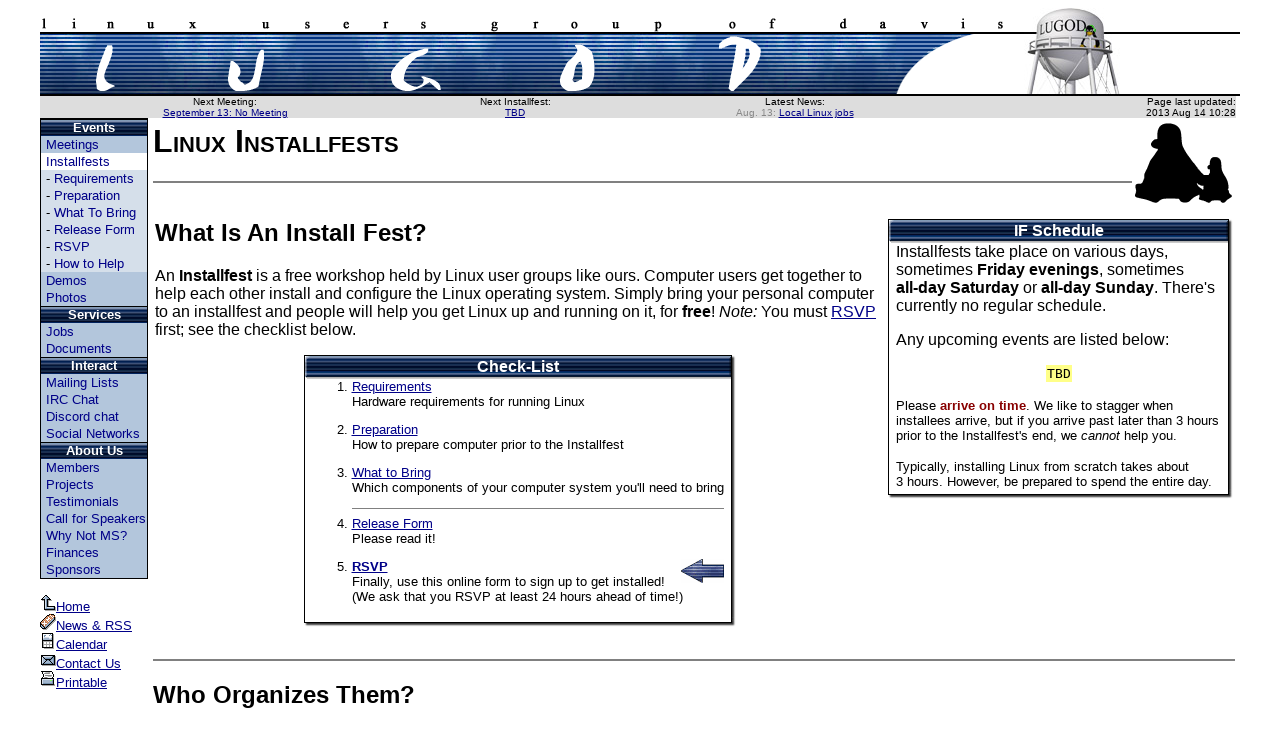

--- FILE ---
content_type: text/html
request_url: http://lugod.org/if/
body_size: 6324
content:
<!DOCTYPE HTML PUBLIC "-//W3C//DTD HTML 4.01 Transitional//EN">
<HTML lang="en"><HEAD>
<link rel="alternate" type="application/rss+xml"
title="Linux Users' Group of Davis RSS feed" href="/news/rss.xml" />
<TITLE>Linux Users' Group of Davis (LUGOD): Installfests</TITLE>
<!-- Make links non-underlined -->
<STYLE TYPE="text/css">
  <!--
    .SIDEBAR { text-decoration: none; }
    blockquote.informative { border: solid; border-width: thin; width: 100%; font-style: italic; }
    body { font-family: Ariel, Helvetica, sans; }     a.greyuntilhover:link {text-decoration: none; color:#666;}
    a.greyuntilhover:hover {text-decoration: underline; color:#666;}
  -->
</STYLE>
<meta http-equiv="Content-Type" content="text/html; charset=us-ascii">
<meta name="verify-v1" content="AvSwr+J6hADtvFKhEMMkzbCGRIo+4EilN6m+yuJImqQ=" />
<meta name="google-site-verification" content="OaizN82JwnAyw8llkujzgjXR4XAsRi47HkdtkKzBcrI" />
</HEAD>

<BODY bgcolor="#FFFFFF" TEXT="#000000" LINK="#000088" VLINK="#7700AA"
ALINK="#000044"

  >

<div id="fb-root"></div>
<script>(function(d, s, id) {
  var js, fjs = d.getElementsByTagName(s)[0];
  if (d.getElementById(id)) return;
  js = d.createElement(s); js.id = id;
  js.src = "//connect.facebook.net/en_US/all.js#xfbml=1&appId=127663996967";
  fjs.parentNode.insertBefore(js, fjs);
}(document, 'script', 'facebook-jssdk'));</script>

<!-- Complicated table for the gorgeous resizable title banner
     Marianne Waage designed -->


<TABLE BORDER=0 CELLPADDING=0 CELLSPACING=0 WIDTH="95%" align=center
summary="">
<TR><TD>
<TABLE BORDER=0 CELLPADDING=0 CELLSPACING=0 WIDTH="100%" summary=""><TR>
<TD><IMG SRC="/layout/images/title/ban-l.gif" alt="l" width=13 height=24></TD>
<TD><IMG SRC="/layout/images/title/ban-i.gif" alt="i" width=18 height=24></TD>
<TD><IMG SRC="/layout/images/title/ban-n.gif" alt="n" width=20 height=24></TD>
<TD><IMG SRC="/layout/images/title/ban-u.gif" alt="u" width=22 height=24></TD>
<TD><IMG SRC="/layout/images/title/ban-x.gif" alt="x" width=20 height=24></TD>
<TD><IMG SRC="/layout/images/title/ban-space.gif" alt="-"
width=16 height=24></TD>
<TD><IMG SRC="/layout/images/title/ban-u.gif" alt="u" width=22 height=24></TD>
<TD><IMG SRC="/layout/images/title/ban-s.gif" alt="s" width=19 height=24></TD>
<TD><IMG SRC="/layout/images/title/ban-e.gif" alt="e" width=20 height=24></TD>
<TD><IMG SRC="/layout/images/title/ban-r.gif" alt="r" width=19 height=24></TD>
<TD><IMG SRC="/layout/images/title/ban-s.gif" alt="s" width=19 height=24></TD>
<TD><IMG SRC="/layout/images/title/ban-space.gif" alt="-"
width=16 height=24></TD>
<TD><IMG SRC="/layout/images/title/ban-g.gif" alt="g" width=21 height=24></TD>
<TD><IMG SRC="/layout/images/title/ban-r.gif" alt="r" width=19 height=24></TD>
<TD><IMG SRC="/layout/images/title/ban-o.gif" alt="o" width=20 height=24></TD>
<TD><IMG SRC="/layout/images/title/ban-u.gif" alt="u" width=22 height=24></TD>
<TD><IMG SRC="/layout/images/title/ban-p.gif" alt="p" width=21 height=24></TD>
<TD><IMG SRC="/layout/images/title/ban-space.gif" alt="-"
width=16 height=24></TD>
<TD><IMG SRC="/layout/images/title/ban-o.gif" alt="o" width=20 height=24></TD>
<TD><IMG SRC="/layout/images/title/ban-f.gif" alt="f" width=20 height=24></TD>
<TD><IMG SRC="/layout/images/title/ban-space.gif" alt="-"
width=16 height=24></TD>
<TD><IMG SRC="/layout/images/title/ban-d.gif" alt="d" width=19 height=24></TD>
<TD><IMG SRC="/layout/images/title/ban-a.gif" alt="a" width=21 height=24></TD>
<TD><IMG SRC="/layout/images/title/ban-v.gif" alt="v" width=20 height=24></TD>
<TD><IMG SRC="/layout/images/title/ban-i.gif" alt="i" width=18 height=24></TD>
<TD><IMG SRC="/layout/images/title/ban-s2.gif" alt="s" width=17 height=24></TD>
</TR></TABLE>
</TD>
<TD><IMG SRC="/layout/images/title/ban-tower1.png" alt=""
width=106 height=24></TD>
<TD></TD>
</TR>
<TR>
  <TD BACKGROUND="/layout/images/title/ban-bluebg.jpg">
  <TABLE BORDER=0 CELLPADDING=0 CELLSPACING=0 WIDTH="100%" BACKGROUND=""
  summary="">
  <TR>
    <TD ALIGN=center>
      <TABLE BORDER=0 CELLPADDING=0 CELLSPACING=0 WIDTH="100%" summary="">
      <TR ALIGN=center>
        <TD><IMG SRC="/layout/images/title/ban-title-l.gif" alt="L"
        width=67 height=64></TD>
        <TD><IMG SRC="/layout/images/title/ban-title-u.gif" alt="U"
        width=80 height=64></TD>
        <TD><IMG SRC="/layout/images/title/ban-title-g.gif" alt="G"
        width=90 height=64></TD>
        <TD><IMG SRC="/layout/images/title/ban-title-o.gif" alt="O"
        width=81 height=64></TD>
        <TD><IMG SRC="/layout/images/title/ban-title-d.gif" alt="D"
        width=85 height=64></TD>
      </TR></TABLE>
    </TD>
    <TD ALIGN=right VALIGN=top><IMG SRC="/layout/images/title/ban-mid.gif"
    alt="" width=80 height=64></TD>
    <TD BACKGROUND="/layout/images/title/ban-whitebg.gif" WIDTH="5%">&nbsp;</TD>
  </TR></TABLE>
  </TD>
 <TD BACKGROUND="/layout/images/title/ban-whitebg.gif"><IMG
 SRC="/layout/images/title/ban-tower2.jpg" alt="" width=106 height=64></TD>
 <TD BACKGROUND="/layout/images/title/ban-whitebg.gif"><IMG
 SRC="/layout/images/title/ban-whitebg.gif" alt="" width=2 height=64></TD>
</TR>
<tr>

<td colspan=2>
<table border=0 cellspacing=0 cellpadding=0 width="100%">
<tr bgcolor="#DDDDDD">
<td align=center>
<font face="Arial, Helvetica, Sans-Serif" size=-2>

  Next Meeting:<br>
    <a href="/meeting/">September 13: No Meeting</a>


</font></td><td align=center>
<font face="Arial, Helvetica, Sans-Serif" size=-2>

  Next Installfest:<br>
    <a href="/if/">TBD</a>


</font></td><td align=center>
<font face="Arial, Helvetica, Sans-Serif" size=-2>

  Latest News:<br>
    <span style="color: #888;">Aug. 13:</span>
    <a href="http://www.lugod.org/news/item.php?show=2023-08-13+12:10">Local Linux jobs</a>

</font></td>

<td align=right><font face="Arial,Helvetica,Sans-Serif" size=-2>
  Page last updated:<br>
      2013 Aug 14 10:28</font></td>
</tr></table>

</td></tr></table>





<!-- Main page table -->
<table border=0 cellspacing=0 cellpadding=0 align=center width="95%"
summary="">
<tr>
  <td valign=top id="navbar"  >
  <table border=0 cellspacing=0 cellpadding=1
  bgcolor="#000000" summary=""><tr><td><table border=0
  bgcolor="#b3c6dc" cellspacing=0 cellpadding=1
  summary="Navigation links">

  <!-- Navigation categories and links: -->

  <tr bgcolor="#000000"><td align=center
  background="/layout/images/box/boxtop.gif"><font
  face="Arial,Helvetica,Sans-Serif"
  color="#FFFFFF" size=-1><b>Events</b></font></td></tr>
<tr><td><font face="Arial,Helvetica,Sans-Serif" size=-1>
&nbsp;<a class=SIDEBAR
href="/meeting/" title="LUGOD general meetings">Meetings</a>
</font></td></tr>
<tr><td bgcolor="#FFFFFF"><font face="Arial,Helvetica,Sans-Serif" size=-1>
&nbsp;<a class=SIDEBAR
href="/if/" title="Linux Installfest Workshops">Installfests</a>
</font></td></tr>
<tr><td nowrap bgcolor="#d5dfea"><font face="Arial,Helvetica,Sans-Serif" size=-1>&nbsp;-&nbsp;<a class=SIDEBAR href="/if/requirements/" title="Computer requirements for Linux">Requirements</a>
</font></td></tr>
<tr><td nowrap bgcolor="#d5dfea"><font face="Arial,Helvetica,Sans-Serif" size=-1>&nbsp;-&nbsp;<a class=SIDEBAR href="/if/preparation/" title="Preparing your computer for an Installfest">Preparation</a>
</font></td></tr>
<tr><td nowrap bgcolor="#d5dfea"><font face="Arial,Helvetica,Sans-Serif" size=-1>&nbsp;-&nbsp;<a class=SIDEBAR href="/if/bring/" title="What computer components to bring to an Installfest">What&nbsp;To&nbsp;Bring</a>
</font></td></tr>
<tr><td nowrap bgcolor="#d5dfea"><font face="Arial,Helvetica,Sans-Serif" size=-1>&nbsp;-&nbsp;<a class=SIDEBAR href="/if/release/" title="Installfest release form">Release&nbsp;Form</a>
</font></td></tr>
<tr><td nowrap bgcolor="#d5dfea"><font face="Arial,Helvetica,Sans-Serif" size=-1>&nbsp;-&nbsp;<a class=SIDEBAR href="/if/rsvp/" title="Register for the next Installfest">RSVP</a>
</font></td></tr>
<tr><td nowrap bgcolor="#d5dfea"><font face="Arial,Helvetica,Sans-Serif" size=-1>&nbsp;-&nbsp;<a class=SIDEBAR href="/if/help/" title="Learn how you can volunteer at Installfests">How&nbsp;to&nbsp;Help</a>
</font></td></tr>
<tr><td><font face="Arial,Helvetica,Sans-Serif" size=-1>
&nbsp;<a class=SIDEBAR
href="/projects/demo/" title="Hands-on Linux demos around the community">Demos</a>
</font></td></tr>
<tr><td><font face="Arial,Helvetica,Sans-Serif" size=-1>
&nbsp;<a class=SIDEBAR
href="/photos/" title="Photos from past LUGOD meetings and events">Photos</a>
</font></td></tr>
  <tr bgcolor="#000000"><td align=center
  background="/layout/images/box/boxtop.gif"><font
  face="Arial,Helvetica,Sans-Serif"
  color="#FFFFFF" size=-1><b>Services</b></font></td></tr>
<tr><td><font face="Arial,Helvetica,Sans-Serif" size=-1>
&nbsp;<a class=SIDEBAR
href="/jobs/" title="Linux-related job postings">Jobs</a>
</font></td></tr>
<tr><td><font face="Arial,Helvetica,Sans-Serif" size=-1>
&nbsp;<a class=SIDEBAR
href="/documents/" title="Documents LUGOD has published">Documents</a>
</font></td></tr>
  <tr bgcolor="#000000"><td align=center
  background="/layout/images/box/boxtop.gif"><font
  face="Arial,Helvetica,Sans-Serif"
  color="#FFFFFF" size=-1><b>Interact</b></font></td></tr>
<tr><td><font face="Arial,Helvetica,Sans-Serif" size=-1>
&nbsp;<a class=SIDEBAR
href="/mailinglists/" title="Discussion and announcement mailing lists">Mailing&nbsp;Lists</a>
</font></td></tr>
<tr><td><font face="Arial,Helvetica,Sans-Serif" size=-1>
&nbsp;<a class=SIDEBAR
href="/irc/" title="LUGOD's IRC (Internet Relay Chat) channel">IRC&nbsp;Chat</a>
</font></td></tr>
<tr><td><font face="Arial,Helvetica,Sans-Serif" size=-1>
&nbsp;<a class=SIDEBAR
href="/discord/" title="LUGOD's Discord Server">Discord&nbsp;chat</a>
</font></td></tr>
<tr><td><font face="Arial,Helvetica,Sans-Serif" size=-1>
&nbsp;<a class=SIDEBAR
href="/socialnets/" title="LUGOD-related groups on social networks">Social&nbsp;Networks</a>
</font></td></tr>
  <tr bgcolor="#000000"><td align=center
  background="/layout/images/box/boxtop.gif"><font
  face="Arial,Helvetica,Sans-Serif"
  color="#FFFFFF" size=-1><b>About Us</b></font></td></tr>
<tr><td><font face="Arial,Helvetica,Sans-Serif" size=-1>
&nbsp;<a class=SIDEBAR
href="/members/" title="Details about LUGOD members">Members</a>
</font></td></tr>
<tr><td><font face="Arial,Helvetica,Sans-Serif" size=-1>
&nbsp;<a class=SIDEBAR
href="/projects/" title="Projects, workshops, events and conferences we do">Projects</a>
</font></td></tr>
<tr><td><font face="Arial,Helvetica,Sans-Serif" size=-1>
&nbsp;<a class=SIDEBAR
href="/testimonials/" title="Testimonials about LUGOD!">Testimonials</a>
</font></td></tr>
<tr><td><font face="Arial,Helvetica,Sans-Serif" size=-1>
&nbsp;<a class=SIDEBAR
href="/speak/" title="Come speak at LUGOD!">Call&nbsp;for&nbsp;Speakers</a>
</font></td></tr>
<tr><td><font face="Arial,Helvetica,Sans-Serif" size=-1>
&nbsp;<a class=SIDEBAR
href="/microsoft/" title="Reasons to avoid Microsoft">Why&nbsp;Not&nbsp;MS?</a>
</font></td></tr>
<tr><td><font face="Arial,Helvetica,Sans-Serif" size=-1>
&nbsp;<a class=SIDEBAR
href="/devnull/" title="LUGOD financial information">Finances</a>
</font></td></tr>
<tr><td><font face="Arial,Helvetica,Sans-Serif" size=-1>
&nbsp;<a class=SIDEBAR
href="/sponsors/" title="Sponsors of LUGOD">Sponsors</a>
</font></td></tr>

  </table></td></tr></table><p />

  <form action="/search/search.cgi" method="get">


  <font face="Arial,Helvetica,Sans-Serif" size=-1>

  <a href="/"
  title="Return to LUGOD's front page"><img border=0
  src="/layout/images/home.gif" width=16 height=16
  alt="^">Home</a><br />

<!--
  <a href="/search/"
  title="Search the LUGOD.org website"><img border=0
  src="/layout/images/search.gif" width=16 height=16
  alt="?">Search</a><br />
-->
  <a href="/news/"
  title="Recent LUGOD news and announcements"><img border=0
  src="/layout/images/news.gif" width=16 height=16
  alt="?">News&nbsp;&amp;&nbsp;RSS</a><br />

  <a href="/calendar/"
  title="Upcoming LUGOD and Linux events"><img border=0
  src="/layout/images/calendar.gif" width=16 height=16
  alt="?">Calendar</a><br />

  <a href="/contact/"
  title="Learn how to contact LUGOD"><img border=0
  src="/layout/images/contactus.gif" width=16 height=16
  alt="@">Contact&nbsp;Us</a><br />


  <a href="/if/?printable=yes"
  title="Redisplay this page in a printer-friendly format"><img
  border=0 src="/layout/images/printable.gif" width=16 height=16
  alt="=">Printable</a>
  </font><p />

<!--
  <font face="Arial,Helvetica,Sans-Serif" size=-2>
  <LABEL for="q">Search for:</LABEL><BR />
  <input type="text" name="q" size=5><input
  type="submit" value="go"></font><p />

  </form>
-->

  </td>

  <TD VALIGN=top>
    <table border=0 cellspacing=5 cellpadding=0
    summary="Main page content"><tr><td>

    <!-- Page body begins here! -->

<img src="if.gif" width=100 height=80 alt="" align=right>

<h1><span style="font-variant: small-caps;">Linux Installfests</span></h1>
<hr size=2 noshade>
<p />
<br clear=all>

<table border=0 cellspacing=0 cellpadding=2 width=100%><tr><td valign=top>

<h2>What Is An Install Fest?</h2>

<p>An <b>Installfest</b> is a free workshop held by Linux user groups like
ours.  Computer users get together to help each other install and configure
the Linux operating system.  Simply bring your personal computer to an
installfest and people will help you get Linux up and running on it,
for <b>free</b>!  <i>Note:</i> You must <a href="rsvp/">RSVP</a> first;
see the checklist below.</p>

  <!-- Start a box: -->

  <table border=0 cellspacing=0 cellpadding=0 align=center>
  <tr><td valign=top align=left width=8><img
  src="/layout/images/box/boxtopleft.gif"
  width=8 height=24 alt="" border=0></td>
  <td bgcolor="#000000" background="/layout/images/box/boxtop.gif"
  align=center><font color="#FFFFFF" face="Helvetica, Arial,Sans-Serif">
  <B>Check-List</B></font></td>
  <td valign=top width=12 align=right><img
  src="/layout/images/box/boxtopright.gif" width=12 height=24 alt=""
  border=0></td></tr><tr><td width=8 bgcolor="#FFFFFF"
  background="/layout/images/box/boxleft.gif"
  style="background-image: url('/layout/images/box/boxleft.gif'); background-repeat: repeat-y;">&nbsp;</td><td valign=top
  bgcolor="#FFFFFF">

  <!-- Box content below: -->

<font face="Arial,Helvetica" size=-1>

<ol>
<li>
<a href="requirements/">Requirements</a><br>
Hardware requirements for running Linux<p>

<li>
<a href="preparation/">Preparation</a><br>
How to prepare computer prior to the Installfest<p>

<li>
<a href="bring/">What to Bring</a><br>
Which components of your computer system you'll need to bring<p>

<hr size=1 noshade>

<li><a href="release/">Release Form</a><br>
Please read it!<p>

<li><img src="arrow-r.gif" width=43 height=24 alt="" border=0 align=right><a href="rsvp/"><b>RSVP</b></a><br>
Finally, use this online form to sign up to get installed!<br>
(We ask that you RSVP at least 24&nbsp;hours ahead of time!)<br clear=all><p>

</ol>

</font>

  <!-- End of box content -->


  </td>
  <td background="/layout/images/box/boxright.gif">&nbsp;</td></tr>

  <tr>
  <td width=8 valign=top><img src="/layout/images/box/boxbottomleft.gif"
  width=8 height=24 alt="" border=0></td>
  <td background="/layout/images/box/boxbottom.gif">&nbsp;</td>
  <td width=12 height=24 valign=top><img
  src="/layout/images/box/boxbottomright.gif"
  width=12 height=24 alt="" border=0></td>
  </tr>
  </table>

  <!-- End of box -->


</td><td valign=top align=right>

  <!-- Start a box: -->

  <table border=0 cellspacing=0 cellpadding=0 >
  <tr><td valign=top align=left width=8><img
  src="/layout/images/box/boxtopleft.gif"
  width=8 height=24 alt="" border=0></td>
  <td bgcolor="#000000" background="/layout/images/box/boxtop.gif"
  align=center><font color="#FFFFFF" face="Helvetica, Arial,Sans-Serif">
  <B>IF Schedule</B></font></td>
  <td valign=top width=12 align=right><img
  src="/layout/images/box/boxtopright.gif" width=12 height=24 alt=""
  border=0></td></tr><tr><td width=8 bgcolor="#FFFFFF"
  background="/layout/images/box/boxleft.gif"
  style="background-image: url('/layout/images/box/boxleft.gif'); background-repeat: repeat-y;">&nbsp;</td><td valign=top
  bgcolor="#FFFFFF">

  <!-- Box content below: -->

<p>Installfests take place on various days, sometimes
<b>Friday&nbsp;evenings</b>, sometimes <b>all&#8209;day&nbsp;Saturday</b>
or <b>all&#8209;day&nbsp;Sunday</b>. There's currently no regular
schedule.</p>

<p>Any upcoming events are listed below:</p>

<table border=0 cellspacing=0 cellpadding=1 bgcolor="#FFFF88" align=center>
<tr><td><pre>TBD
</pre></td></tr></table><p>

<font size=-1>
Please <b><font color="#880000">arrive on time</font></b>.  We like to
stagger when installees arrive, but if you arrive past later than 3 hours
prior to the Installfest's end, we <i>cannot</i> help you.<p>

Typically, installing Linux from scratch takes about 3&nbsp;hours.  However,
be prepared to spend the entire day.<p>
</font>


  <!-- End of box content -->


  </td>
  <td background="/layout/images/box/boxright.gif">&nbsp;</td></tr>

  <tr>
  <td width=8 valign=top><img src="/layout/images/box/boxbottomleft.gif"
  width=8 height=24 alt="" border=0></td>
  <td background="/layout/images/box/boxbottom.gif">&nbsp;</td>
  <td width=12 height=24 valign=top><img
  src="/layout/images/box/boxbottomright.gif"
  width=12 height=24 alt="" border=0></td>
  </tr>
  </table>

  <!-- End of box -->


</td>
</tr></table><p>

<hr size=2 noshade>

<h2>Who Organizes Them?</h2>

<p>Volunteers from the <a href="http://www.lugod.org/">LUGOD, the
Linux&nbsp;Users'&nbsp;Group&nbsp;of&nbsp;Davis</a>
organize and run our Installfests.
We also often run Installfests with the
<a href="http://www.daviscsclub.com/">Computer&nbsp;Science&nbsp;Club</a>
at <a href="http://www.ucdavis.edu/">UC&nbsp;Davis</a>.)</p>

<center>
<img src="if-photo.jpg" alt="" width=350 height=270>
</center><p>

(For more photos from Installfests, check our
<a href="/photos/#other">Photos</a> page.)<p>


<hr size=2 noshade>

<h2>Where Are They?</h2>

<p>We hold Installfests at various locations (sometimes on UC&nbsp;Davis
campus, sometimes at a local business, etc.).  The announcements
will include the address and include a link to directions.</p>

<ul>
</ul>

<hr size=2 noshade>

<table border=0 cellspacing=0 cellpadding=2 width=100%><tr>
<td valign=top width=50%>

<h2>How to Get Installed</h2>

Please read over the following pages:<p>

<ul>
<li><a href="requirements/">Requirements</a><br>
  What kind of hardware you'll need to use Linux<p>

<li><a href="preparation/">Preparation</a><br>
  How to prepare your computer previous to an Installfest<p>

<li><a href="bring/">What To Bring</a><br>
  Which components you'll need to bring to an Installfest<p>
</ul>

</td><td valign=top width=50%>

<h2>How to Help</h2>

If you'd like to help install Linux during an Installfest, or
just want to drop in and watch, you can!<p>

<ul>
<li><a href="/mailinglists/#vox-if">Subscribe to 'vox-if'</a><br>
  We have a mailing list dedicated to preparing for Installfests.
  Details from RSVPs are posted, and volunteers can discuss who's
  going to help with what system, and try to track down necessary
  information before the actual event.<p>

<li><a href="help/">How to Help</a><br>
  Who to contact if you'd like to volunteer, and other things you
  can do to help make these events successful!<p>
</ul><p>

If you'd like to help advertise this event, you can:

<ul>
<li>Download and print a <a href="/documents/flyers/">flyer</a>
</ul><p>

</td>
</tr></table><p>

<hr size=2 noshade>

<h2>Sign Up</h2>

If you wish to sign up for an Installfest...<p>

<font size=+1>
<ol>
<li><a href="release/">Read the Release Form</a><p>
<li><a href="rsvp/">Fill out the Online RSVP Form</a>
  <img src="arrow-r.gif" width=43 height=24 alt="" border=0><p>
</ol>
</font><p>

<p>See also: <a href="http://daviswiki.org/Installfest">"Installfest" article
at DavisWiki</a>.</p>

    <!-- Page body ends here! -->

    </td></tr></table>
  </td>
</tr>
<tr>
  <td colspan=2 align=center>

<hr size=2 noshade>
<form action="http://lists.lugod.org/mailman/subscribe/vox-announce"
method="post">
  <table border=0 cellspacing=0 cellpadding=4 width="100%"><tr>
  <td align=center valign=top width="25%">
<a href="http://www.linkedin.com/groups?gid=35879"><img
src="/layout/images/linkedin.png" width="74" height="20" border="0"
alt="LinkedIn"><br>LUGOD Group on LinkedIn</a>
  </td>
  <td align=center valign=top width="25%">
Sign up for LUGOD event announcements<br/>
<i>Your email address:</i> <input type="text" name="email" />
<input type="submit" value="Subscribe" />
  </td>
  <td align=center valign=top width="25%">
<a href="https://www.facebook.com/groups/lugod/"><img
src="/layout/images/facebook.png" width="71" height="20" border="0"
alt="facebook"><br>LUGOD Group on Facebook</a>
  </td>
  <td align=center valign=top width="25%">
'Like' <a href="https://www.facebook.com/LinuxUsersGroupOfDavis">LUGOD on Facebook</a>:
<div class="fb-like" data-href="https://www.facebook.com/LinuxUsersGroupOfDavis" data-width="200" data-layout="standard" data-action="like" data-show-faces="true" data-share="true"></div>
  </td>
  </tr></table>
</form>
<hr size=2 noshade>


    <table border=0 cellspacing=0 cellpadding=4 width="100%"
    summary="Club contact and sponsorship info"><tr>
    <td align=center valign=middle width="33%">

      <p>Hosting provided by:<br>
		<a href="http://www.sunsetsystems.com/"><b>Sunset Systems</b></a><br>
      <font size=-2 face="Arial,Helvetica,Sans Serif">
      Sunset Systems offers preconfigured Linux
      systems, remote system administration and
      custom software development.</font></p>

    <td align=center valign=middle width="33%">
      <!-- Club contact info -->

      <p><font size=-1>LUGOD: Linux Users' Group of Davis<br />
		<a href="/contact/">Contact Us</a></font></p>

      <p><font size=-2 face="Arial,Helvetica,Sans Serif">
		LUGOD is a 501(c)7 non-profit organization<br />
      based in Davis, California<br />
      and serving the Sacramento area.<br />
      "Linux" is a trademark of Linus&nbsp;Torvalds.</font></p>
    </td>
        <td align=center valign=middle width="33%">

      <!-- Random sponsor link -->
  
      <font face="Arial,Helvetica,Sans-Serif" size=-2>
      <a href="/sponsors/">Sponsored</a> in
		part by:</font><br />
                  <a href="http://www.appahost.com/"><img src="/sponsors/appahost.gif"
width="156"
height="44"
alt="Appahost Applications"
border=1></a><br><font size=-2 face="Arial,Helvetica,Sans Serif">For a significant contribution towards our projector,
			 and a generous donation to allow us to continue meeting at the
			 Davis Library.</font>
<p />

    </td>
        </tr></table>
  </td>
</tr>
</table>

<!-- Google Analytics code, attached to Bill Kendrick (webmaster at the time)'s Google account -bjk 2009.11.04 -->

<script type="text/javascript">
var gaJsHost = (("https:" == document.location.protocol) ? "https://ssl." : "http://www.");
document.write(unescape("%3Cscript src='" + gaJsHost + "google-analytics.com/ga.js' type='text/javascript'%3E%3C/script%3E"));
</script>
<script type="text/javascript">
try {
var pageTracker = _gat._getTracker("UA-11438446-1");
pageTracker._setDomainName(".lugod.org");
pageTracker._trackPageview();
} catch(err) {}</script>

</BODY>
</HTML>

